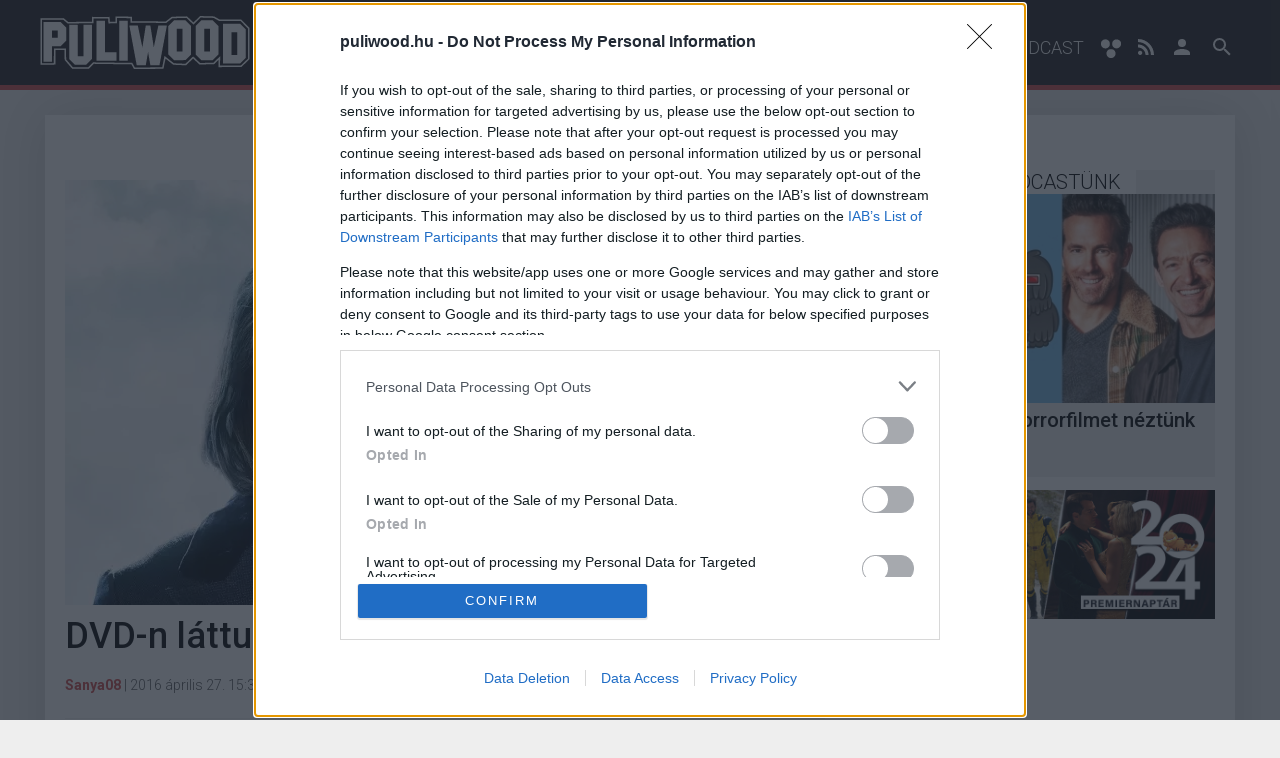

--- FILE ---
content_type: text/html; charset=utf-8
request_url: https://www.puliwood.hu/kritikak/dvd-n-lattuk-victor-frankenstein-208389.html
body_size: 13237
content:
<!DOCTYPE html>

<html lang="hu">
<head>
	<title>DVD-n láttuk: Victor Frankenstein - Puliwood</title>

	<meta name="description" content="A már jól ismert legendát ezúttal kicsit másként mesélik el nekünk, ugyanis a Victor Frankensteinben nem a szörnyre, hanem az alkotójára és annak inasára fókuszáltak." />
	<meta name="keywords" content="victor frankenstein, paul mcguigan, daniel radcliffe, james mcavoy, max landis" />
	
	<meta name="facebook-domain-verification" content="5yp8sm13jpfonhncbz2gdot9vvadfl" />

	<base href="https://www.puliwood.hu/">
                <link rel="canonical" href="https://www.puliwood.hu/kritikak/dvd-n-lattuk-victor-frankenstein-208389.html" />
    
	<meta charset="utf-8" />
	<meta name="viewport" content="initial-scale=1.0, maximum-scale=5.0, user-scalable=yes" />
	<meta name="apple-mobile-web-app-capable" content="yes" />

	<link rel="apple-touch-icon" sizes="57x57" href="https://www.puliwood.hu/site/images/icons/apple-touch-icon-57x57.png">
	<link rel="apple-touch-icon" sizes="60x60" href="https://www.puliwood.hu/site/images/icons/apple-touch-icon-60x60.png">
	<link rel="apple-touch-icon" sizes="72x72" href="https://www.puliwood.hu/site/images/icons/apple-touch-icon-72x72.png">
	<link rel="apple-touch-icon" sizes="76x76" href="https://www.puliwood.hu/site/images/icons/apple-touch-icon-76x76.png">
	<link rel="apple-touch-icon" sizes="114x114" href="https://www.puliwood.hu/site/images/icons/apple-touch-icon-114x114.png">
	<link rel="apple-touch-icon" sizes="120x120" href="https://www.puliwood.hu/site/images/icons/apple-touch-icon-120x120.png">
	<link rel="apple-touch-icon" sizes="144x144" href="https://www.puliwood.hu/site/images/icons/apple-touch-icon-144x144.png">
	<link rel="apple-touch-icon" sizes="152x152" href="https://www.puliwood.hu/site/images/icons/apple-touch-icon-152x152.png">
	<link rel="apple-touch-icon" sizes="180x180" href="https://www.puliwood.hu/site/images/icons/apple-touch-icon-180x180.png">
	<link rel="icon" type="image/png" href="https://www.puliwood.hu/site/images/icons/favicon-32x32.png" sizes="32x32">
	<link rel="icon" type="image/png" href="https://www.puliwood.hu/site/images/icons/android-chrome-192x192.png" sizes="192x192">
	<link rel="icon" type="image/png" href="https://www.puliwood.hu/site/images/icons/favicon-96x96.png" sizes="96x96">
	<link rel="icon" type="image/png" href="https://www.puliwood.hu/site/images/icons/favicon-16x16.png" sizes="16x16">
	<link rel="manifest" href="https://www.puliwood.hu/site/images/icons/manifest.json">
	<link rel="mask-icon" href="https://www.puliwood.hu/site/images/icons/safari-pinned-tab.svg" color="#231f20">
	<link rel="shortcut icon" href="https://www.puliwood.hu/site/images/icons/favicon.ico">
	<meta name="msapplication-TileColor" content="#231f20">
	<meta name="msapplication-TileImage" content="https://www.puliwood.hu/site/images/icons/mstile-144x144.png">
	<meta name="msapplication-config" content="https://www.puliwood.hu/site/images/icons/browserconfig.xml">
	<meta name="theme-color" content="#ce4848">

	<meta property="fb:app_id" content="510790489006953" />
	<meta property="fb:admins" content="1332166759" />
	<meta property="fb:pages" content="1739437286273391" />
	<meta property="og:locale" content="hu_HU" />
	<meta property="og:type" content="website" />
	<meta property="og:site_name" content="Puliwood" />
	<meta property="og:url" content="https://www.puliwood.hu/kritikak/dvd-n-lattuk-victor-frankenstein-208389.html" />
	<meta property="article:publisher" content="https://www.facebook.com/puliwoodhu" />

		<meta property="og:title" content="DVD-n láttuk: Victor Frankenstein" />
	<meta property="og:description" content="A már jól ismert legendát ezúttal kicsit másként mesélik el nekünk, ugyanis a Victor Frankensteinben nem a szörnyre, hanem az alkotójára és annak inasára fókuszáltak." />
	<meta property="og:image" content="https://i.cdn29.hu/apix_collect_c/1605/victor-frankenstein/victor_frankenstein_screenshot_20160516110414_2_original_760x425_cover.jpg" />
	
	<meta name="twitter:card" content="summary"/>
	<meta name="twitter:domain" content="Puliwood"/>
		<meta name="twitter:title" content="DVD-n láttuk: Victor Frankenstein"/>
	<meta name="twitter:image:src" content="https://i.cdn29.hu/apix_collect_c/1605/victor-frankenstein/victor_frankenstein_screenshot_20160516110414_2_original_760x425_cover.jpg"/>
	<meta name="twitter:description" content="A már jól ismert legendát ezúttal kicsit másként mesélik el nekünk, ugyanis a Victor Frankensteinben nem a szörnyre, hanem az alkotójára és annak inasára fókuszáltak."/>
	
	
	        	
    
    

	<link rel="stylesheet" href="/site/css/font-awesome.min.css" media="screen" />
		<link rel="stylesheet" href="/core/css/photoswipe.css" media="screen" />
	<link rel="stylesheet" href="/core/css/default-skin.css" media="screen" />

	<link rel="stylesheet" href="/site/css/jssocials/jssocials.css" media="screen" />
	<link rel="stylesheet" href="/site/css/jssocials/jssocials-theme-flat.css" media="screen" />
		<link rel="stylesheet" href="/site/css/style.css?d=20260125v3" media="screen,print" />
    
	<script>
            window.adsDoNotServeAds = false;
    
	window.vapid = {
		public_key: 'BGSH4mL8TdYmCOj70WIh-bc1jb8w0JYaVG1T8uT6cxBBsoNhJQhSZHzzzGmXnbkLhGMrAFCp6CmNsQ7YvW7JMuE',
		private_key: null
	}

	var _onload_scripts = [];

	_onload_scripts.push('/site/js/jssocials/jssocials.min.js');

	_onload_scripts.push('/core/js/ads.js');
	_onload_scripts.push('/site/js/site.js?d=202601252');
	_onload_scripts.push('/site/js/push_subscription.js?v3');
		_onload_scripts.push('https://embed.project029.com/js/embed2.js?1');
	_onload_scripts.push('/site/js/article.js?d=202601250');
    var _prevent_more_article = false;
	var _article_id = 208389;
    
	
		</script>

    
    <!-- Global site tag (gtag.js) - Google Analytics -->
    <script>
    //var _ga_measurement_id_1 = 'UA-3903484-72';
    //var _ga_measurement_id_2 = 'UA-3903484-76';
    //var _ga_measurement_id_2 = 'G-J5FHMVJFRZ';
    var _ga_measurement_ids = [
        //'UA-3903484-72',
        //'UA-3903484-76',
        'G-J5FHMVJFRZ',
    ];
    (function(document) {
        let downloadGoogleAnalyticsScript = function() {
            console.log('google_analytics - 1');
            setTimeout(function(){
                console.log('google_analytics - 2');
                let script = document.createElement('script');
                script.src = "https://www.googletagmanager.com/gtag/js?id=G-J5FHMVJFRZ";
                document.body.append(script);
            }, 3000);

            window.dataLayer = window.dataLayer || [];
            window.gtag = function(){dataLayer.push(arguments);}
            gtag('js', new Date());

            //gtag('config', 'UA-3903484-72', { 'anonymize_ip': true });
            //gtag('config', 'UA-3903484-76', { 'anonymize_ip': true });
            gtag('config', 'G-J5FHMVJFRZ', { 'anonymize_ip': true });
        };
        if (window.addEventListener) {
            window.addEventListener('load', downloadGoogleAnalyticsScript, false);
        } else if (window.attachEvent) {
            window.attachEvent("onload", downloadGoogleAnalyticsScript);
        } else {
            window.onload = downloadGoogleAnalyticsScript;
        }
    })(document);
    
    </script>

    <!--<script async src="https://www.googletagmanager.com/gtag/js?id=UA-3903484-72"></script>
    <script>
      window.dataLayer = window.dataLayer || [];
      function gtag(){dataLayer.push(arguments);}
      gtag('js', new Date());

      gtag('config', 'UA-3903484-72', { 'anonymize_ip': true });
      gtag('config', 'UA-3903484-76', { 'anonymize_ip': true });
    </script>-->
    <!--
    <script>
      (function(i,s,o,g,r,a,m){i['GoogleAnalyticsObject']=r;i[r]=i[r]||function(){
      (i[r].q=i[r].q||[]).push(arguments)},i[r].l=1*new Date();a=s.createElement(o),
      m=s.getElementsByTagName(o)[0];a.async=1;a.src=g;m.parentNode.insertBefore(a,m)
      })(window,document,'script','https://www.google-analytics.com/analytics.js','ga');

      ga('create', 'UA-3903484-72', 'auto');
      ga('require', 'displayfeatures');
      ga('send', 'pageview');

    </script>
    -->
    <script async src="https://pagead2.googlesyndication.com/pagead/js/adsbygoogle.js"></script>
    <script>
         (adsbygoogle = window.adsbygoogle || []).push({
              google_ad_client: "ca-pub-7735427676074352",
              enable_page_level_ads: true
         });
    </script>
    
    
    
    <script type="text/javascript" src="//gemhu.adocean.pl/files/js/ado.js"></script>
    <script type="text/javascript">
    /* (c)AdOcean 2003-2019 */
            if(typeof ado!=="object"){ado={};ado.config=ado.preview=ado.placement=ado.master=ado.slave=function(){};}
            ado.config({mode: "old", xml: false, consent: true, characterEncoding: true});
            ado.preview({enabled: true});
    </script>
    

<!-- Atmedia start -->
            
        <script src="https://cdn.atmedia.hu/puliwood.hu.js?v=20260125" async></script>
    
    <!--
    <script type="text/javascript">
    var g_today = new Date();
    var g_dd = g_today.getDate();
    var g_mm = g_today.getMonth() + 1;
    var g_yyyy = g_today.getFullYear();
    if (g_dd < 10) {
       g_dd = '0' + g_dd;
    }
    if (g_mm < 10) {
       g_mm = '0' + g_mm;
    }
    g_today = g_yyyy + g_mm + g_dd;
    document.write('<scr' + 'ipt src="https://cdn.atmedia.hu/puliwood.hu.js?v=' + g_today + '" type="text/javascript"></scr' + 'ipt>');
    </script>
<!-- Atmedia end -->

<!--
<link rel="stylesheet" type="text/css" href="//cdnjs.cloudflare.com/ajax/libs/cookieconsent2/3.0.3/cookieconsent.min.css" />
<script src="//cdnjs.cloudflare.com/ajax/libs/cookieconsent2/3.0.3/cookieconsent.min.js"></script>

<script>
window.addEventListener("load", function(){
window.cookieconsent.initialise({
  container: document.getElementById("cookie-policy-content"),
  palette: {
    popup: {
      background: "#000"
    },
    button: {
      background: "#f1d600"
    }
  },
  revokable: true,
  content: {
    message: 'A weboldalon cookie-kat használunk annak érdekében, hogy a lehető legjobb felhasználói élményt nyújtsuk. Amennyiben folytatod a böngészést nálunk, úgy tekintjük, hogy nincs kifogásod a cookie-k fogadása ellen. A részletekért',
    allow: "Elfogadom",
    link: "kattints ide",
    href: "https://www.project029.com/adatvedelem"
  },
  elements: {
    message: '<span id="cookieconsent:desc" class="cc-message">{{message}}</span>',
    messagelink: '<span id="cookieconsent:desc" class="cc-message">{{message}} <a aria-label="learn more about cookies" tabindex="0" class="cc-link" href="{{href}}" target="_blank">{{link}}</a>!</span>',
    allow: '<a aria-label="allow cookies" tabindex="0" class="cc-btn cc-allow">{{allow}}</a>',
    link: '<a aria-label="learn more about cookies" tabindex="0" class="cc-link" href="{{href}}" target="_blank">{{link}}!</a>'
  },
  compliance: {
    'info': '<div class="cc-compliance">{{allow}}</div>',
    'opt-in': '<div class="cc-compliance cc-highlight">{{allow}}</div>'
  },
  type: 'info',
})});
</script>
<style>
.cc-window {
    z-index: 9999999 !important;
}
</style>

-->

</head>

<body class="">
    

<script type="text/javascript">
/* (c)AdOcean 2003-2019, MASTER: project029_hu.puliwood_029.puliwood.hu */
ado.master({id: 'zicG71aTktn3EzVUvv.533Nx8wSqErJW1Hlm1GowCEj.S7', server: 'gemhu.adocean.pl' });
</script>

        

    <div id="cookie-policy-content"></div>

<header class="full-header">
	<div class="container">
		<div class="row">
			<div class="mobile-search-icon" id="icon-search-mobile">
				<svg class="icon searchtrigger" style="width:36px;height:36px" viewBox="0 0 24 24">
					<path fill="#ffffff" d="M9.5,3A6.5,6.5 0 0,1 16,9.5C16,11.11 15.41,12.59 14.44,13.73L14.71,14H15.5L20.5,19L19,20.5L14,15.5V14.71L13.73,14.44C12.59,15.41 11.11,16 9.5,16A6.5,6.5 0 0,1 3,9.5A6.5,6.5 0 0,1 9.5,3M9.5,5C7,5 5,7 5,9.5C5,12 7,14 9.5,14C12,14 14,12 14,9.5C14,7 12,5 9.5,5Z"></path>
				</svg>
			</div>
			<div class="logo">
				<a href="/"><img src="/site/images/puliwood-logo.svg" alt="Puliwood logó" title="Puliwood" class="img-responsive" /></a>
			</div>
			<nav class="navigation dabas">
                <ul class="menu">

                    <li><a href="/hirek">Hírek</a></li>
                    <li><a href="/trailerek">Trailerek</a></li>
                    <li><a href="/kritikak">Kritikák</a></li>
                    <li><a href="/konyv">Könyv/Képregény</a></li>
                    <li><a href="/ismertetok">Ismertetők</a></li>
                    <li><a href="/sorozatok">Sorozatok</a></li>
                    <!--<li><a href="/konyvmolyz">Könyvmolyz</a></li>
                    <li><a href="/comic-con">Comic-Con</a></li>-->
                    <li><a href="/podcast">Podcast</a></li>

					<li class="accessibility-button">
						<svg class="icon" xmlns="http://www.w3.org/2000/svg" width="22" height="20" viewBox="0 0 22 20">
							<path fill="#fff" d="M2.6 1.3c2.7-2.3 7.7-.2 7.2 3.6.4 3.4-3.8 5.6-6.5 4C.5 7.5 0 3.1 2.6 1.3zM14.1 1.1c2.7-1.9 7.2.2 7 3.6.2 3.4-3.9 5.9-6.8 4.1-2.8-1.4-2.9-6.2-.2-7.7zM8.6 10.7c2.4-1.3 6.2-.4 6.8 2.6 1.2 3.5-2.9 7.1-6.2 5.4-3.3-1.1-3.7-6.4-.6-8z"/>
						</svg>
						
					</li>


                    <!--
                    <li><a href="/hirek">Hírek</a></li>
					<li><a href="/elozetesek">Előzetesek</a></li>
					<li><a href="/tesztek">Tesztek</a></li>
															<li><a href="/comic-con">Comic-Con</a></li>
										<li><a href="/szinkron">Szinkron</a></li>
										                    -->

					<li id="icon-rss">
						<a href="https://www.puliwood.hu/site/rss/rss.xml" target="_blank" title="Puliwood RSS">
                            <svg class="icon" style="width:16px;height:24px" viewBox="0 0 430.1 430.1">
                                <path d="M97.5 332.5c10.4 10.4 16.8 24.5 16.8 40.2 0 15.7-6.4 29.8-16.8 40.2l0 0c-10.4 10.4-24.6 16.7-40.4 16.7 -15.8 0-29.9-6.3-40.3-16.7C6.4 402.5 0 388.4 0 372.7c0-15.7 6.4-29.9 16.8-40.3v0c10.4-10.4 24.6-16.7 40.3-16.7C72.9 315.7 87.1 322.1 97.5 332.5zM97.5 332.5v0c0 0 0 0 0 0L97.5 332.5zM16.8 412.9c0 0 0 0 0 0 0 0 0 0 0 0L16.8 412.9zM0 146.3v82.1c53.6 0 104.3 21.1 142.3 59.1 37.9 37.9 58.9 88.7 59 142.5h0v0.1h82.5c-0.1-78.2-31.9-149.1-83.3-200.5C149.1 178.1 78.3 146.3 0 146.3zM0.2 0v82.1c191.7 0.1 347.5 156.2 347.6 348h82.3c-0.1-118.6-48.2-226-126.1-303.9C226.1 48.3 118.7 0.1 0.2 0z"/>
                            </svg>
                        </a>
					</li>
										<li id="icon-user">
						<a href="/belepes" title="Belépés">
							<svg class="icon" style="width:24px;height:24px" viewBox="0 0 24 24">
								<path d="M12,4A4,4 0 0,1 16,8A4,4 0 0,1 12,12A4,4 0 0,1 8,8A4,4 0 0,1 12,4M12,14C16.42,14 20,15.79 20,18V20H4V18C4,15.79 7.58,14 12,14Z" />
							</svg>
						</a>
					</li>
										<li id="icon-search">
						<svg class="icon searchtrigger" style="width:24px;height:24px" viewBox="0 0 24 24">
							<path d="M9.5,3A6.5,6.5 0 0,1 16,9.5C16,11.11 15.41,12.59 14.44,13.73L14.71,14H15.5L20.5,19L19,20.5L14,15.5V14.71L13.73,14.44C12.59,15.41 11.11,16 9.5,16A6.5,6.5 0 0,1 3,9.5A6.5,6.5 0 0,1 9.5,3M9.5,5C7,5 5,7 5,9.5C5,12 7,14 9.5,14C12,14 14,12 14,9.5C14,7 12,5 9.5,5Z"></path>
						</svg>
					</li>
				</ul>
			</nav>
			<div class="search-wrapper">
				<form action="/kereses" method="get" class="searchform">
					<input type="text" name="q" placeholder="Keresés..." class="search" />
					<button type="submit" class="search-submit">Keress</button>
				</form>
			</div>
			
			<nav class="mobile-navigation">
				<div class="menu-trigger">
					<svg style="width:36px;height:36px" viewBox="0 0 24 24">
						<path fill="#ffffff" d="M3,6H21V8H3V6M3,11H21V13H3V11M3,16H21V18H3V16Z" />
					</svg>
				</div>
				<div class="mobile-menu">
					<ul class="mobile-menu-list">
                        <li><a href="/hirek">Hírek</a></li>
                        <li><a href="/trailerek">Trailerek</a></li>
                        <li><a href="/kritikak">Kritikák</a></li>
                        <li><a href="/konyv">Könyv/Képregény</a></li>
                        <li><a href="/ismertetok">Ismertetők</a></li>
                        <li><a href="/sorozatok">Sorozatok</a></li>
                        <!--<li><a href="/konyvmolyz">Könyvmolyz</a></li>
                        <li><a href="/comic-con">Comic-Con</a></li>-->
                        <li><a href="/podcast">Podcast</a></li>
                        <!--
						<li><a href="/hirek">Hírek</a></li>
						<li><a href="/elozetesek">Előzetesek</a></li>
						<li><a href="/tesztek">Tesztek</a></li>
																		<li><a href="/comic-con">Comic-Con</a></li>
												<li><a href="/szinkron">Szinkron</a></li>
																		<li><a href="">GS+</a></li>
                        -->

						<li class="accessibility-button">
							<svg class="icon" xmlns="http://www.w3.org/2000/svg" width="22" height="20" viewBox="0 0 22 20">
								<path fill="#fff" d="M2.6 1.3c2.7-2.3 7.7-.2 7.2 3.6.4 3.4-3.8 5.6-6.5 4C.5 7.5 0 3.1 2.6 1.3zM14.1 1.1c2.7-1.9 7.2.2 7 3.6.2 3.4-3.9 5.9-6.8 4.1-2.8-1.4-2.9-6.2-.2-7.7zM8.6 10.7c2.4-1.3 6.2-.4 6.8 2.6 1.2 3.5-2.9 7.1-6.2 5.4-3.3-1.1-3.7-6.4-.6-8z"/>
							</svg>
							
						</li>

					</ul>
					<div class="mobile-menu-login-menu">
												<div class="login-button-mobile button blue">
							<a href="/belepes">
								<svg class="icon" style="width:24px;height:24px" viewBox="0 0 24 24">
									<path d="M12,4A4,4 0 0,1 16,8A4,4 0 0,1 12,12A4,4 0 0,1 8,8A4,4 0 0,1 12,4M12,14C16.42,14 20,15.79 20,18V20H4V18C4,15.79 7.58,14 12,14Z" />
								</svg>
								Bejelentkezés
							</a>
						</div>
											</div>
				</div>
			</nav>
		</div>
	</div>
</header>
<div class="clearfix"></div>



<div class="container main single-article">
   
    
	<div class="section-wrapper">
                <div class="container ad ad-header-after-article">
            <!-- Atmedia Desktop Cikk Fekvo 1 -->
<div id="puliwood_cikk_fekvo_1"><!--<script type="text/javascript">activateBanner('puliwood_cikk_fekvo_1');</script>--></div>
            <span>Hirdetés</span>
        </div>
						<div class="section section-2-3">
						<div class="image hidden-xs">
				
                <picture>
                    <source type="image/webp" srcset="https://i.cdn29.hu/apix_collect_c/1605/victor-frankenstein/victor_frankenstein_screenshot_20160516110414_2_original_760x425_cover.webp">
                    <source type="image/jpeg" srcset="https://i.cdn29.hu/apix_collect_c/1605/victor-frankenstein/victor_frankenstein_screenshot_20160516110414_2_original_760x425_cover.jpg">
                    <img src="https://i.cdn29.hu/apix_collect_c/1605/victor-frankenstein/victor_frankenstein_screenshot_20160516110414_2_original_760x425_cover.jpg" alt="DVD-n láttuk: Victor Frankenstein kép" class="img-responsive" loading="lazy">
                </picture>
			</div>
			
						<article data-article-id="208389" data-article-link="/kritikak/dvd-n-lattuk-victor-frankenstein-208389.html">
				<header>
					<h1 class="title">DVD-n láttuk: Victor Frankenstein</h1>
					
					<div class="meta">
						<div class="info">
                                                                                                                                            <a href="https://www.puliwood.hu/szerzo?q=Sanya08"><address rel="author" class="author">Sanya08</address></a> |
							<time pubdate="2016-04-27 15:32:39" itemprop="datePublished">2016 április 27. 15:32</time>
						</div>
						
					</div>
				</header>
				<p class="lead">A már jól ismert legendát ezúttal kicsit másként mesélik el nekünk, ugyanis a Victor Frankensteinben nem a szörnyre, hanem az alkotójára és annak inasára fókuszáltak.</p>
															    						<div class="ad ad-article-under-lead">
   								<!-- Atmedia Desktop Cikk Roadblock 1 -->
<div id="puliwood_cikk_roadblock_1"><!--<script type="text/javascript">activateBanner('puliwood_cikk_roadblock_1');</script>--></div>
   								<span>Hirdetés</span>
    						</div>
																			<div class="content article-textbody ">
                                                                    
                                                    <p>
                            
                            

                                                    <p>Ismerjük a történetet. Egy őrület szélén álló tudós, egy nagyszabású terv és egy félresikerült teremtmény. Láttuk már (először 1931-ben), olvastuk már (Mary Shelley eredetije 1818-ban jelent meg) és legyünk őszinték: valami nagyon újszerű és rettentő eredeti megközelítéssel kell jelentkezniük az alkotóknak ahhoz, hogy érdekeljen minket egy újabb bőrlehúzás olvasat a klasszikus történetet illetően. De mit lehet tenni olyankor, amikor már tényleg annyi mindent elmondtak erről a szörnyetegről és a teremtőjéről? Mit lehet tenni, amikor már készült e témában szinte mindenféle stílusban, műfajban fogant műalkotás? Hollywood-nak jó szokása mostanában elővenni klasszikus történeteket és kicsit másképpen elmesélni azokat - ilyen próbálkozás volt a 2014-es <em>Az ismeretlen Drakula</em> is, amiről a legkevésbé sem mondható el az, hogy túlzottan kedvében járt volna a filmkritikusok kegyeinek. Ott a váltás az volt, hogy Drakulát, mint kvázi pozitív, szánandó főszereplőt ismerhettük meg. Jelen tárgyalt filmünk esetében pedig úgy csavartak a dolgokon az alkotók, hogy annak rendje és módja szerint szépen kihagyták az egyenletből az emblematikus kreatúrát (illetve nem teljesen: egy pár perces cameója akad, de elenyésző) és helyette inkább arra fókuszáltak, hogy mi hajtotta azt az embert, aki őt megteremtette. Lásd a címet: <a href="http://www.mafab.hu/movies/victor-frankenstein-139319.html" target="_blank"><em>Victor Frankenstein</em></a>.</p>

<div class="ad ad-article-inside"><!-- Atmedia Desktop Cikk Roadblock 2 -->
<div id="puliwood_cikk_roadblock_2"><!--<script type="text/javascript">activateBanner('puliwood_cikk_roadblock_2');</script>--></div><span>Hirdetés</span></div>


                            
                            

                                                    <p></p>

                            
                            

                                                    <p>Victor Frankenstein (James McAvoy) egyetemi hallgató. Különc, nárcisztikus, arrogáns és amúgy zseniális elme, magányában, "kis" házikójában az emberi halandóságot megkérdőjelező kísérleteit folytatja nap-mint-nap. Megszállottan, rendületlenül. Egy szép nap egy cirkuszi látogatása folytán felfigyel egy különös, púpos figurára (Daniel Radcliffe), aki nem mindennapi érdeklődést mutat a tudományok és az egészségügy iránt. Miután egy akciódús, lassításokkal tarkított szekvencia folyamán kimenekíti őt cirkuszi fogságából, befogadja, leszívja a púpjait, ételt és ágyat kínál neki, na meg annak a lehetőségét, hogy híressé váljon a neve. A film cselekménye ezek után a megszokott kártyákat játssza ki: barátság övezte tisztelet, majd a kiábrándulás és az azt követő elhidegülés az őrület jeleit meglátva.</p>

                            
                            

                                                    <p><a href="https://i.cdn29.hu/apix_collect/1605/victor-frankenstein/victor_frankenstein_screenshot_20160516110414_3_original.jpg" target="_blank"><figure class="formatted_image" style="">
    <picture>
        <source type="image/webp" srcset="https://i.cdn29.hu/apix_collect_c/1605/victor-frankenstein/victor_frankenstein_screenshot_20160516110414_3_original_760x760.webp">
        <source type="image/jpeg" srcset="https://i.cdn29.hu/apix_collect_c/1605/victor-frankenstein/victor_frankenstein_screenshot_20160516110414_3_original_760x760.jpg">
        <img src="https://i.cdn29.hu/apix_collect_c/1605/victor-frankenstein/victor_frankenstein_screenshot_20160516110414_3_original_760x760.jpg" alt="">
    </picture>
</figure></a></p>

                            
                            

                                                    <p>A <em>Victor Frankenstein</em> már koncepciójában is erőltetettnek (még ha nem is teljesen reménytelennek) hat és saját magát még több ponton alulmúlja a szűk két órás játékidő alatt. A jobbára a két színészre támaszkodó cselekmény ahelyett, hogy jobban a mélyére ásna ennek a két karakternek a hányattatott sorsú barátságába, inkább csak felületesen hajlandó foglalkozni velük. Érezhető ugyan valamiféle kémia a két színész között, de a köztük lévő feszültség és a hűség alapú barátság meglehetősen pongyolán lett tálalva. Sajnálatos módon ez nagyjából az egész filmre ráhúzható: jobb pillanataiban megragad egy középszerű alkotás szintjénél és egy másodpercre sem tudja elérni azt a bizonyos "<em>húha</em>"-szintet. Hiába a jó díszletek és hiába Max Landis sokat ígérő neve (kizárólagosan <em>Az erő krónikájára</em> alapozva mondom ezt), a feleslegesség bukéja lengi körbe a filmet. A két főszereplőt alakító színészek is elég vegyes kiállásúak: James McAvoy kisujjból rázza ki a meg nem értett géniusz karakterét és mint máskor, most is egészséges egyvelegét nyújtja úrias kiállásnak, komiszságnak és indulatosságnak - ha merném valakinek ajánlani ezt a filmet, akkor miatta tenném. Daniel Radcliffe (akit a nagy közönség csak Harry Potter-ként ismer) szerepe még annyira sem hálás, a színész pedig nem egészen tudja azt, amit kollégája: menteni a menthetőt. Radcliffe játéka jobbára modoros és merev mint a fa, az sem segít rajta, hogy rajta csattant az egyik legnagyobb filmes közhely-ostor és ő kapta meg azt a bizonyos szerelmi szálat, melynek funkciója kevéssé van, hatása mégannyira sincs. A mellékszerepben felbukkanó, Frankenstein után koslató nyomozót alakító Andrew Scott sem jár jól, szerepe kimerül abban, hogy bosszúsan/gondolkodva nézi a gyanús jelekkel, nyomokkal telefirkált táblát, illetve, hogy hangoztatja hívő voltát. Ez utóbbi ugyan nem teljesen lényegtelen aspektusa a történetnek, de ügyesebben is fel lehetett volna vázolni Frankenstein Isten-tagadását és a kettejük teológiai alapú konfrontációját. Az eredmény így inkább lett suta.</p>

                            
                            

                                                    <p><a href="https://i.cdn29.hu/apix_collect/1605/victor-frankenstein/victor_frankenstein_screenshot_20160516110414_1_original.jpg" target="_blank"><figure class="formatted_image" style="">
    <picture>
        <source type="image/webp" srcset="https://i.cdn29.hu/apix_collect_c/1605/victor-frankenstein/victor_frankenstein_screenshot_20160516110414_1_original_760x760.webp">
        <source type="image/jpeg" srcset="https://i.cdn29.hu/apix_collect_c/1605/victor-frankenstein/victor_frankenstein_screenshot_20160516110414_1_original_760x760.jpg">
        <img src="https://i.cdn29.hu/apix_collect_c/1605/victor-frankenstein/victor_frankenstein_screenshot_20160516110414_1_original_760x760.jpg" alt="">
    </picture>
</figure></a></p>

                            
                            

                                                    <p>Ahogy gondolkodtam azon, miket írjak le ebben a kritikában, milyen jelzőket használjak, mit emeljek ki és milyen aspektusait kritizáljam a filmnek, nos, be kell valljam őszintén, gondban voltam. Mindig gondban vagyok az olyan filmekkel, amik se nem pusztítóan alpáriak, se nem zseniálisak - valahol a semmi közepén lebegnek és ott leledzenek érintetlenül az örökkévalóságig. A <em>Victor Frankenstein</em> ilyen. Haragudni úgy istenigazából képtelen vagyok rá. Megtette, amit vállalt: készített egy filmet arról, hogyan jutott el odáig a doktor, hogy összedobjon egy emberi tákolmányt. Tette ezt unalmasan és igazi stílus-, atmoszféraérzék nélkül (köszönjük Paul McGuigan-nek). De ami a legfontosabb, és amit azt hiszem, elfelejtettek az alkotók az az, hogy Frankenstein története alapvetően kevésbé drámai és kevésbé nevezhető érzelmesnek a nagy melák szörny nélkül, aki lassan ébredő tudattal csoszog és hörög és morog és akinek szerelmi szála a <em>Frankenstein menyasszonyában</em> ezerszeresen átélhetőbb, mint Radcliffe karakterének e filmben látható epekedése partnernője iránt. </p>
<div class="embed_after_click youtube" data-yt-id="cvESrJ5GdHc" style="background-image:url(https://img.youtube.com/vi/cvESrJ5GdHc/hqdefault.jpg);"><span class="play"></span></div>
                            
                            

                                            					
					
                    
									</div>
				               
                
				<footer>
										<div class="tags">
						<span class="tags-title">Címkék:</span>
												<span class="tag"><a href="/kereses?q=victor%20frankenstein">#victor frankenstein</a></span>
												<span class="tag"><a href="/kereses?q=paul%20mcguigan">#paul mcguigan</a></span>
												<span class="tag"><a href="/kereses?q=daniel%20radcliffe">#daniel radcliffe</a></span>
												<span class="tag"><a href="/kereses?q=james%20mcavoy">#james mcavoy</a></span>
												<span class="tag"><a href="/kereses?q=max%20landis">#max landis</a></span>
											</div>
														</footer>
																					<div class="ad ad-article-end">
							<!-- Atmedia Desktop Cikk Roadblock 3 -->
<div id="puliwood_cikk_roadblock_3"><!--<script type="text/javascript">activateBanner('puliwood_cikk_roadblock_3');</script>--></div>
							<span>Hirdetés</span>
						</div>
															<!-- Strossle -->
				<section class="share-article">
					<!--
					<div class="social-likes" data-url="https://www.puliwood.hu/kritikak/dvd-n-lattuk-victor-frankenstein-208389.html" data-title="DVD-n láttuk: Victor Frankenstein" data-zeroes="yes">
						<div class="facebook" title="Megosztás Facebook">Facebook</div>
						<div class="plusone" title="Megosztás Google+">Google+</div>
					</div>-->
                    <div class="share"></div>
				</section>

                

				                    <div class="active-article"></div>
	    			<!-- Nativhirdetes code -->
                    <!--
                    <script async src="//related.hu/js/v2/widget.js"></script>
                    <div class="rltdwidget" data-widget-id="8863665"></div>-->
				
				
								<section class="article-comments">
					<div class="disqus-comments" id="kommentek">
						<div class="button-wrapper">
							<button class="load-more-button button blue gae-comment-click-open comments-toggle">Hozzászólások</button>
						</div>
						<div class="content" id="disqus_thread"></div>
						<script>
						var disqus_shortname = 'puliwood'; // required: replace example with your forum shortname
						</script>
						<noscript>Please enable JavaScript to view the <a href="https://disqus.com/?ref_noscript" rel="nofollow">comments powered by Disqus.</a></noscript>
					</div>
				</section>
								
							</article>



		</div>
		<aside class="section section-1-3">

			

				<div class="section-wrapper field_global_rightside">
						<div class="section depth_1 section-3-3 " id="s_1456070198">
				
	

	<div class="section-wrapper field_global_rightside">
	</div>
	
	<div class="box-wrapper field_global_rightside">
									<div class="box  box-extranews">
			<div class="element">
								<div class="title-box-wrapper">
										<h2 class="box-title">Legfrissebb podcastünk</h2>
				</div>
								<div class="items-wrap">
					<div class="first-on-list">
						<div class="image">
							<a href="/podcast/megint-rengeteg-horrorfilmet-neztunk-pulicast-360564.html" >
																
                                <picture>
                                    <source type="image/webp" srcset="https://i.cdn29.hu/apix_collect_c/ngg_images/2410/21/pulicast_164122_1_original_383x216_cover.webp">
                                    <source type="image/jpeg" srcset="https://i.cdn29.hu/apix_collect_c/ngg_images/2410/21/pulicast_164122_1_original_383x216_cover.jpg">
                                    <img src="https://i.cdn29.hu/apix_collect_c/ngg_images/2410/21/pulicast_164122_1_original_383x216_cover.jpg" alt="Megint rengeteg horrorfilmet néztünk - PuliCast kép" class="img-responsive" loading="lazy">
                                </picture>
							</a>
                            
						</div>
						<h3 class="title">
                        <a href="/podcast/megint-rengeteg-horrorfilmet-neztunk-pulicast-360564.html" >Megint rengeteg horrorfilmet néztünk - PuliCast</a></h3>
						
                        <div class="meta">
                                                <a href="/podcast">Podcast</a> | 
                                                2024.10.21 17:00</div>
					</div>
									</div>
			</div>
		</div>

	
								<div class="box  box-html">
			<div class="element">
								<a href="https://www.puliwood.hu/ismertetok/2024es-nagy-filmes-premiernaptar-343474.html"><img src="http://phub.project029.com/apix_collect/ngg_images/2401/08/puliwood_naptar_2024_123945_1_original.jpg" alt="2024-es nagy filmes premiernaptár"></a>
			</div>
		</div>

	
								<div class="box  ad">
			<!-- Atmedia Desktop Cikk Jobb 1 -->
<div id="puliwood_cikk_jobb_1"><!--<script type="text/javascript">activateBanner('puliwood_cikk_jobb_1');</script>--></div>
			<span>Hirdetés</span>
		</div>
	
								<div class="box  box-html">
			<div class="element">
								<div style="text-align:center;"><iframe src="https://www.facebook.com/plugins/page.php?href=https%3A%2F%2Fwww.facebook.com%2FPuliwoodhu-1739437286273391%2F&tabs&width=360&height=214&small_header=false&adapt_container_width=true&hide_cover=false&show_facepile=true&appId=223962730980779" width="360" height="214" style="border:none;overflow:hidden" scrolling="no" frameborder="0" allowTransparency="true" title="Puliwood a Facebookon"></iframe></div>
			</div>
		</div>

	
								<div class="box  box-news-list">
						<div class="title-box-wrapper">
								<h3 class="box-title platform-">Legolvasottabbak</h3>
			</div>
									<div class="element">
                <a href="https://www.gsplus.hu/masvilag/lucasfilm-star-wars-maul-shadow-lord-trailer-377265.html"  rel="external">
                    <div class="image">
                                                
                        <picture>
                            <source type="image/webp" srcset="https://i.cdn29.hu/apix_collect_c/ngg_images/2601/22/maul_shadow_lord_180820_1_original_240x135_cover.webp">
                            <source type="image/jpeg" srcset="https://i.cdn29.hu/apix_collect_c/ngg_images/2601/22/maul_shadow_lord_180820_1_original_240x135_cover.jpg">
                            <img src="https://i.cdn29.hu/apix_collect_c/ngg_images/2601/22/maul_shadow_lord_180820_1_original_240x135_cover.jpg" alt="Végre itt a Maul: Shadow Lord előzetese, kiderült a megjelenési dátum is! kép" class="img-responsive" loading="lazy">
                        </picture>
                        
                    </div>
                    <h2 class="title">
                        Végre itt a Maul: Shadow Lord előzetese, kiderült a megjelenési dátum is!
                    </h2>
					
                </a>
			</div>
						<div class="element">
                <a href="https://www.gsplus.hu/masvilag/star-trek-starfleet-academy-william-shatner-377155.html"  rel="external">
                    <div class="image">
                                                
                        <picture>
                            <source type="image/webp" srcset="https://i.cdn29.hu/apix_collect_c/ngg_images/2601/20/star_trek_william_shatner_123622_1_original_240x135_cover.webp">
                            <source type="image/jpeg" srcset="https://i.cdn29.hu/apix_collect_c/ngg_images/2601/20/star_trek_william_shatner_123622_1_original_240x135_cover.jpg">
                            <img src="https://i.cdn29.hu/apix_collect_c/ngg_images/2601/20/star_trek_william_shatner_123622_1_original_240x135_cover.jpg" alt="William Shatner is beszállt a Star Trek jövőjét övező vitába kép" class="img-responsive" loading="lazy">
                        </picture>
                        
                    </div>
                    <h2 class="title">
                        William Shatner is beszállt a Star Trek jövőjét övező vitába
                    </h2>
					
                </a>
			</div>
						<div class="element">
                <a href="https://www.gsplus.hu/masvilag/a-het-kiralysag-lovagja-trailer-spoiler-377127.html"  rel="external">
                    <div class="image">
                                                
                        <picture>
                            <source type="image/webp" srcset="https://i.cdn29.hu/apix_collect_c/ngg_images/2510/09/a_knight_of_the_seven_kingdoms_183220_1_original_240x135_cover.webp">
                            <source type="image/jpeg" srcset="https://i.cdn29.hu/apix_collect_c/ngg_images/2510/09/a_knight_of_the_seven_kingdoms_183220_1_original_240x135_cover.jpg">
                            <img src="https://i.cdn29.hu/apix_collect_c/ngg_images/2510/09/a_knight_of_the_seven_kingdoms_183220_1_original_240x135_cover.jpg" alt="Egy kicsit túl sokat fed fel A hét királyság lovagja új előzetese kép" class="img-responsive" loading="lazy">
                        </picture>
                        
                    </div>
                    <h2 class="title">
                        Egy kicsit túl sokat fed fel A hét királyság lovagja új előzetese
                    </h2>
					
                </a>
			</div>
						<div class="element">
                <a href="https://www.gsplus.hu/masvilag/star-wars-maul-shadow-lord-animacio-eloszereplo-ray-park-balhe-377238.html"  rel="external">
                    <div class="image">
                                                
                        <picture>
                            <source type="image/webp" srcset="https://i.cdn29.hu/apix_collect_c/ngg_images/2601/22/darth_maul_011937_1_original_240x135_cover.webp">
                            <source type="image/jpeg" srcset="https://i.cdn29.hu/apix_collect_c/ngg_images/2601/22/darth_maul_011937_1_original_240x135_cover.jpg">
                            <img src="https://i.cdn29.hu/apix_collect_c/ngg_images/2601/22/darth_maul_011937_1_original_240x135_cover.jpg" alt="Ezért nem látjuk Mault valószínűleg soha többé élőszereplős formában kép" class="img-responsive" loading="lazy">
                        </picture>
                        
                    </div>
                    <h2 class="title">
                        Ezért nem látjuk Mault valószínűleg soha többé élőszereplős formában
                    </h2>
					
                </a>
			</div>
						<div class="element">
                <a href="https://www.gsplus.hu/masvilag/az-uj-star-treksorozat-mar-a-rajtnal-vihart-kavart-377110.html"  rel="external">
                    <div class="image">
                                                
                        <picture>
                            <source type="image/webp" srcset="https://i.cdn29.hu/apix_collect_c/ngg_images/2507/27/star_trek_starfleet_academy_100017_1_original_240x135_cover.webp">
                            <source type="image/jpeg" srcset="https://i.cdn29.hu/apix_collect_c/ngg_images/2507/27/star_trek_starfleet_academy_100017_1_original_240x135_cover.jpg">
                            <img src="https://i.cdn29.hu/apix_collect_c/ngg_images/2507/27/star_trek_starfleet_academy_100017_1_original_240x135_cover.jpg" alt="Az új Star Trek-sorozat már a rajtnál vihart kavart kép" class="img-responsive" loading="lazy">
                        </picture>
                        
                    </div>
                    <h2 class="title">
                        Az új Star Trek-sorozat már a rajtnál vihart kavart
                    </h2>
					
                </a>
			</div>
						<div class="element">
                <a href="https://www.gsplus.hu/masvilag/maul-star-wars-shadow-lord-sorozat-disney-plus-377221.html"  rel="external">
                    <div class="image">
                                                
                        <picture>
                            <source type="image/webp" srcset="https://i.cdn29.hu/apix_collect_c/ngg_images/2601/21/maul_shadow_lord_172307_1_original_240x135_cover.webp">
                            <source type="image/jpeg" srcset="https://i.cdn29.hu/apix_collect_c/ngg_images/2601/21/maul_shadow_lord_172307_1_original_240x135_cover.jpg">
                            <img src="https://i.cdn29.hu/apix_collect_c/ngg_images/2601/21/maul_shadow_lord_172307_1_original_240x135_cover.jpg" alt="Holnap végre megmutatja magát a legújabb Star Wars sorozat kép" class="img-responsive" loading="lazy">
                        </picture>
                        
                    </div>
                    <h2 class="title">
                        Holnap végre megmutatja magát a legújabb Star Wars sorozat
                    </h2>
					
                </a>
			</div>
					</div>

	
								<div class="box  ad">
			<!-- Atmedia Desktop Cikk Jobb 2 -->
<div id="puliwood_cikk_jobb_2"><!--<script type="text/javascript">activateBanner('puliwood_cikk_jobb_2');</script>--></div>
			<span>Hirdetés</span>
		</div>
	
								<div class="box  ad">
			_<!-- Goa3 beépítés: PU_desktop_jobb4, 5531862 -->
<div id="zone5531862" class="goAdverticum"></div>
			<span>Hirdetés</span>
		</div>
	
			</div>
</div>
			</div>

	<div class="box-wrapper field_global_rightside">
	</div>


		</aside>
	</div>
</div>


<div id="back_top">
	<a href="#wrap">
		<svg style="width:24px;height:24px" viewBox="0 0 24 24">
			<path fill="#ffffff" d="M7.41,15.41L12,10.83L16.59,15.41L18,14L12,8L6,14L7.41,15.41Z" />
		</svg>
	</a>
</div>
<footer class="footer">
	<div class="partners-footer">
		<div class="container">
			<a href="https://www.computertrends.hu/" title="ComputerTrends" rel="noopener">ComputerTrends.hu</a> | 
			<a href="https://www.gsplus.hu/" title="GS" rel="noopener">GSPlus.hu</a> | 
			<a href="https://www.pcwplus.hu/" title="PCW" rel="noopener">PCWPlus.hu</a> | 
			<a href="https://www.puliwood.hu/" title="Puliwood">Puliwood.hu</a> | 
			<a href="https://www.zoldpalya.hu/" title="Zöldpálya" rel="noopener">Zoldpalya.hu</a>
		</div>
	</div>
	<div class="author-footer">
		<div class="container">
			<p>
			    <b>Kiadó:</b> Project029 Magyarország Szolgáltató Kft., együttműködésben a BDPST Business Kft.-vel<br>
			    <a rel="noopener" href="https://www.project029.com/impresszum#puliwood" target="_blank">Impresszum</a> - 
			    
			    <a rel="noopener" href="https://www.project029.com/adatvedelem" target="_blank">Adatvédelmi elveink</a>
			 </p>
		</div>
	</div>
</footer>

<script type="application/ld+json">
  {"@context":"https://schema.org","@type":"NewsArticle","inLanguage":"hu","headline":"DVD-n l\u00e1ttuk: Victor Frankenstein","description":"A m\u00e1r j\u00f3l ismert legend\u00e1t ez\u00fattal kicsit m\u00e1sk\u00e9nt mes\u00e9lik el nek\u00fcnk, ugyanis a Victor Frankensteinben nem a sz\u00f6rnyre, hanem az alkot\u00f3j\u00e1ra \u00e9s annak inas\u00e1ra f\u00f3kusz\u00e1ltak.","author":{"@type":"Person","name":"Sanya08"},"publisher":{"@type":"Organization","name":"Puliwood","url":"https://www.puliwood.hu","logo":{"@type":"ImageObject","url":"https://www.puliwood.hu/site/images/puliwood_logo_schema.png","width":"245","height":"60"}},"datePublished":"2016-04-27 15:32:39","dateModified":"2016-04-27 15:32:39","mainEntityOfPage":"https://www.puliwood.hu/kritikak/dvd-n-lattuk-victor-frankenstein-208389.html","image":["https://i.cdn29.hu/apix_collect_c/1605/victor-frankenstein/victor_frankenstein_screenshot_20160516110414_2_original_760x425_cover.jpg","https://i.cdn29.hu/apix_collect_c/1605/victor-frankenstein/victor_frankenstein_screenshot_20160516110414_2_original_1150x645_cover.jpg","https://i.cdn29.hu/apix_collect_c/1605/victor-frankenstein/victor_frankenstein_screenshot_20160516110414_2_original_560x313_cover.jpg","https://i.cdn29.hu/apix_collect_c/1605/victor-frankenstein/victor_frankenstein_screenshot_20160516110414_2_original_560x313_cover.jpg"]}
</script>


<script type="application/ld+json">
{
    "@context": "https://schema.org",
    "@type": "Organization",
    "url": "https://www.puliwood.hu/",
    "name": "Puliwood",
    "sameAs": "https://www.facebook.com/puliwood.hu/",
    "logo": "https://www.puliwood.hu/site/images/puliwood_logo_schema.png"
}
</script>
<script type="application/ld+json">
{
    "@context": "https://schema.org",
    "@type": "WebSite",
    "url": "https://www.puliwood.hu/",
    "name": "Puliwood",
    "description": "[Puliwood.hu - Hírek, ismertetők, kritikák, sorozatok, filmek, trailerek!]",
    "potentialAction": {
    	"@type": "SearchAction",
        "target": {
            "@type": "EntryPoint",
            "urlTemplate": "https://www.puliwood.hu/kereses?q={search_term_string}"
        },
        "query-input": {
            "@type": "PropertyValueSpecification",
            "valueRequired": "http://schema.org/True",
            "valueName": "search_term_string"
        }
    }
}
</script>


    <!-- Atmedia Skin -->
    <div id="puliwood_skin"><script type="text/javascript">activateBanner('puliwood_skin');</script></div>







<div class="adblocker">
	<div class="info">
		<div class="smiley"></div>
		<p>Úgy tűnik, AdBlockert használsz, amivel megakadályozod a reklámok megjelenítését. Amennyiben szeretnéd támogatni a munkánkat, kérjük add hozzá az oldalt a kivételek listájához, vagy támogass minket közvetlenül! <a href="/adblock">További információért kattints!</a></p>
		<span class="close">
			<svg style="width:24px;height:24px" viewBox="0 0 24 24">
				<path fill="#000000" d="M12,2C17.53,2 22,6.47 22,12C22,17.53 17.53,22 12,22C6.47,22 2,17.53 2,12C2,6.47 6.47,2 12,2M15.59,7L12,10.59L8.41,7L7,8.41L10.59,12L7,15.59L8.41,17L12,13.41L15.59,17L17,15.59L13.41,12L17,8.41L15.59,7Z" />
			</svg>
		</span>
	</div>
	<div class="mask"></div>
</div>


<div id="web-push-popup">
	<div class="web-push-popup-container">
		<div class="web-push-popup-text clearfix">
			<p>
				Engedélyezi, hogy a https://www.puliwood.hu értesítéseket küldjön Önnek a kiemelt hírekről?
				<span>Az értesítések bármikor kikapcsolhatók a böngésző beállításaiban.</span>
			</p>
		</div>
		<div class="web-push-popup-footer">
			<a href="#" id="web-push-popup-close-btn" class="btn btn-default">Nem kérem</a>
			<a href="#" id="web-push-popup-enable-btn" class="btn btn-primary">Engedélyezem</a>
		</div>
	</div>
</div>

<script>
function downloadJSAtOnload() {
	var element = document.createElement("script");
	element.src = '/core/js/onload.js?v2';
	document.body.appendChild(element);
}
if (window.addEventListener) window.addEventListener("load", downloadJSAtOnload, false);
else if (window.attachEvent) window.attachEvent("onload", downloadJSAtOnload);
else window.onload = downloadJSAtOnload;
</script>





<script type="text/javascript">
<!--//--><![CDATA[//><!--
function go_gemius_hit() {
  window.pp_gemius_use_cmp = 'true';
  window.pp_gemius_cmp_timeout = Infinity;
  window.pp_gemius_identifier = 'bP1KtsLYR822OK0vW7Yl9pR77A76QSxDMOmnz1ZHu4r.N7';
  function gemius_pending(i) { window[i] = window[i] || function() {var x = window[i+'_pdata'] = window[i+'_pdata'] || []; x[x.length]=arguments;};}; gemius_pending('gemius_hit'); gemius_pending('gemius_event'); gemius_pending('gemius_init'); gemius_pending('pp_gemius_hit'); gemius_pending('pp_gemius_event'); gemius_pending('pp_gemius_init'); (function(d,t) {try {var gt=d.createElement(t),s=d.getElementsByTagName(t)[0],l='http'+((location.protocol=='https:')?'s':''); gt.setAttribute('async','async'); gt.setAttribute('defer','defer'); gt.src=l+'://hu.hit.gemius.pl/xgemius.js'; s.parentNode.insertBefore(gt,s);} catch (e) {}})(document,'script');
}
function check_tcfapi_for_gemius() { if (typeof __tcfapi !== 'undefined') { go_gemius_hit(); } else { setTimeout(check_tcfapi_for_gemius, 500); } }
check_tcfapi_for_gemius();
//--><!]]>
</script>





<iframe src="/web4sso" style="width:1px;height:1px;display:none;"></iframe>

<!-- Generated at: 2026-01-25 15:24:12 -->
<!--


<style>
    .p029note{display: none;background-color: #a00000;color: #fff;text-align: center;position: fixed;left: 0;right: 0;bottom: 0;z-index: 1000;font-size: 1rem;padding: 10px;}
    .p029note a{color: #fff;font-weight: bold;display: inline-block;margin-right: 5px;}
    .p029note svg{width:14px;height: 14px;}
    .p029note svg path{fill:#fff;}
    .p029note-close{position: relative;/*display: none;*/}
    .p029note-close a{position: absolute;right: 10px;top: -20px;color: #fff;text-decoration: underline;font-weight: normal;}
    
    @media (max-width:767.98px){
        .p029note-close a{display: block;position: relative;top: auto;right: auto;margin-top:10px;}
    }
</style>



<div class="p029note">
    <div class="container">
        <a href="https://www.project029.com" target="_blank">A Project029 Magyarország Kft. közleménye</a>
        <svg aria-hidden="true" focusable="false" role="img" xmlns="http://www.w3.org/2000/svg" viewBox="0 0 512 512"><path d="M432,320H400a16,16,0,0,0-16,16V448H64V128H208a16,16,0,0,0,16-16V80a16,16,0,0,0-16-16H48A48,48,0,0,0,0,112V464a48,48,0,0,0,48,48H400a48,48,0,0,0,48-48V336A16,16,0,0,0,432,320ZM488,0h-128c-21.37,0-32.05,25.91-17,41l35.73,35.73L135,320.37a24,24,0,0,0,0,34L157.67,377a24,24,0,0,0,34,0L435.28,133.32,471,169c15,15,41,4.5,41-17V24A24,24,0,0,0,488,0Z"></path></svg>
    </div>
    <div class="p029note-close"><a>Bezár</a></div>
</div>
-->
</body>
</html>




--- FILE ---
content_type: text/html; charset=utf-8
request_url: https://www.puliwood.hu/web4sso
body_size: -173
content:
<!DOCTYPE html>
<html lang="hu">
<head>
	<title>web4sso</title>
</head>
<body>
<!-- Generated at: 2026-01-25 15:19:09 -->
</body>
</html>


--- FILE ---
content_type: text/html; charset=utf-8
request_url: https://www.google.com/recaptcha/api2/aframe
body_size: 248
content:
<!DOCTYPE HTML><html><head><meta http-equiv="content-type" content="text/html; charset=UTF-8"></head><body><script nonce="mRBtZ3Sa3aolvPuuOOVgEA">/** Anti-fraud and anti-abuse applications only. See google.com/recaptcha */ try{var clients={'sodar':'https://pagead2.googlesyndication.com/pagead/sodar?'};window.addEventListener("message",function(a){try{if(a.source===window.parent){var b=JSON.parse(a.data);var c=clients[b['id']];if(c){var d=document.createElement('img');d.src=c+b['params']+'&rc='+(localStorage.getItem("rc::a")?sessionStorage.getItem("rc::b"):"");window.document.body.appendChild(d);sessionStorage.setItem("rc::e",parseInt(sessionStorage.getItem("rc::e")||0)+1);localStorage.setItem("rc::h",'1769351057089');}}}catch(b){}});window.parent.postMessage("_grecaptcha_ready", "*");}catch(b){}</script></body></html>

--- FILE ---
content_type: application/javascript
request_url: https://www.puliwood.hu/site/js/site.js?d=202601252
body_size: 7726
content:
// adblocker check
// core/ads.js
// check if adblocker cookie setted and if adblocker is working on
if ((typeof($.cookie('adblock_detect')) === 'undefined' || $.cookie('adblock_detect') < 1) && typeof(canRunAds) === 'undefined') {
	// set cookie to show adblock-info again after 24 hours
	var hours = 24;
	var expires = new Date();
	expires.setTime(expires.getTime() + (hours * 60 * 60 * 1000));
	$.cookie('adblock_detect', 1, { expires: expires, path: '/' });

	$(".info .close", $(".adblocker")).on("click", function() {
		$(".adblocker").remove();
	});

	$(".info, .mask", $(".adblocker")).fadeIn(500);
}

// advertisement: layer
if ($(".ad.ad-layer").length) {
	var ad_ad_layers = $(".ad.ad-layer");
	var ad_ad_layer_box = $(".ad.ad-layer.overlay-box");

	// check by cookie if layer need to display
	if (typeof($.cookie('ad_layer')) === 'undefined' || $.cookie('ad_layer') < 1) {
		// set cookie to show layer again after 24 hours
		var hours = 24;
		var expires = new Date();
		expires.setTime(expires.getTime() + (hours * 60 * 60 * 1000));
		$.cookie('ad_layer', 1, { expires: expires, path: '/' });

		var video_link = $(".embed", ad_ad_layer_box).data("ad-layer-video");
		// check if layer has video
		if (video_link != "") {
			// has video
			// playicon onclick embed and play video
			$(".player-icon", ad_ad_layer_box).on("click", function(ev) {
				var video = $("<video>");
				video.attr({ 'class':'video', 'autoplay':'autoplay', 'src':video_link });
				video.on('ended', function() {
					ad_ad_layers.remove();
				});
				$(".embed", ad_ad_layer_box).append(video);
				$(this).remove();

				ev.preventDefault();
			});
		}

		// add function to close
		$(".layer-close", ad_ad_layer_box).on("click", function(ev) {
			ad_ad_layers.remove();

			ev.preventDefault();
		});

		// show ad:layer
		ad_ad_layers.show();
	}
}

// advertisement: sticky bottom
if ($(".ad.ad-sticky_bottom").length) {
	var ad_ad_sticky_bottom_box = $(".ad.ad-sticky_bottom.sticky_bottom_box");
	// add function to close
	$(".sticky_bottom_close", ad_ad_sticky_bottom_box).on("click", function(ev) {
		ad_ad_sticky_bottom_box.remove();

		ev.preventDefault();
	});
}

var adInterstitialTimeCounter;
// advertisement: interstitial
if ($(".ad.ad-interstitial").length) {
	var ad_ad_interstitial = $(".ad.ad-interstitial");

	// check by cookie if interstitial need to display
	if (typeof($.cookie('ad_interstitial')) === 'undefined') {
		// set cookie to show interstitial again after 24 hours
		var interval_day = parseFloat(ad_ad_interstitial.data("ad-interval-day"));
		interval_day = (interval_day <= 0.1) ? 1 : interval_day;
		var hours = interval_day * 24;
		var expires = new Date();
		expires.setTime(expires.getTime() + (hours * 60 * 60 * 1000));
		$.cookie('ad_interstitial', 1, { expires: expires, path: '/' });

		// add function to close
		$(".interstitial-close", ad_ad_interstitial).on("click", function(ev) {
			ad_ad_interstitial.remove();

			ev.preventDefault();
		});

		// add counter
		var timeout_sec = parseInt(ad_ad_interstitial.data("ad-timeout-sec"));
		timeout_sec = (timeout_sec <= 0) ? 20 : timeout_sec;
		$(".interstitial-time .counter", ad_ad_interstitial).html(timeout_sec);
		adInterstitialTimeCounter = setInterval(function() {
			var _t = parseInt($(".interstitial-time .counter", ad_ad_interstitial).html());
			if (_t > 0) {
				_t--;
				$(".interstitial-time .counter", ad_ad_interstitial).html(_t);
			} else {
				clearInterval(adInterstitialTimeCounter);
				$(".ad.ad-interstitial").remove();
			}
		}, 1000);

		// show ad:interstitial
		ad_ad_interstitial.show();
	}
}

var adOptionlessBottomTimeCounter;
// advertisement: optionless_bottom OptionlessBottom
if ($(".ad.ad-optionless_bottom").length) {
	var ad_ad_optionless_bottom = $(".ad.ad-optionless_bottom");

	// check by cookie if optionless_bottom need to display
	if (typeof($.cookie('ad_optionless_bottom')) === 'undefined') {
		// set cookie to show optionless_bottom again after 24 hours
		var interval_day = parseFloat(ad_ad_optionless_bottom.data("ad-interval-day"));
		interval_day = (interval_day <= 0.1) ? 1 : interval_day;
		var hours = interval_day * 24;
		var expires = new Date();
		expires.setTime(expires.getTime() + (hours * 60 * 60 * 1000));
		$.cookie('ad_optionless_bottom', 1, { expires: expires, path: '/' });

		// add function to close
		$(".optionless_bottom-close", ad_ad_optionless_bottom).on("click", function(ev) {
			ad_ad_optionless_bottom.remove();

			ev.preventDefault();
		});

		// add counter
		var timeout_sec = parseInt(ad_ad_optionless_bottom.data("ad-timeout-sec"));
		timeout_sec = (timeout_sec <= 0) ? 60 : timeout_sec;
		$(".optionless_bottom-time .counter", ad_ad_optionless_bottom).html(timeout_sec);
		adOptionlessBottomTimeCounter = setInterval(function() {
			var _t = parseInt($(".optionless_bottom-time .counter", ad_ad_optionless_bottom).html());
			if (_t > 0) {
				_t--;
				$(".optionless_bottom-time .counter", ad_ad_optionless_bottom).html(_t);
			} else {
				clearInterval(adOptionlessBottomTimeCounter);
				$(".ad.ad-optionless_bottom").remove();
			}
		}, 1000);

		// show ad:optionless_bottom
		ad_ad_optionless_bottom.show();
	}
}

// click events //
$('.menu-trigger').click( function(e){
	event.stopPropagation();
	$('.mobile-menu').toggleClass('active');
	$('.user-wrapper').removeClass('active');
	$('.main').toggleClass('open-menu');
	$('body').toggleClass('no-scroll');
	e.preventDefault();
});

$(function() {
	$('#icon-search, #icon-search-mobile').on("click", function(e) {
		$(this).toggleClass('icon-active');
		$('#icon-user').removeClass('icon-active');
		$('.search-wrapper').toggleClass('active');
		$('.user-wrapper').removeClass('active');
		$('.mobile-menu ').removeClass('active');
		$('.menu-trigger').removeClass('icon-active');
		e.stopPropagation()
	});

	$('.mobile-user-icon').on("click", function(e) {
		$(this).toggleClass('icon-active');
		$('.mobile-menu').removeClass('active');
		$('.user-wrapper').toggleClass('active');
		e.stopPropagation()
	});

	$('.menu-trigger').on("click", function(e) {
		$(this).toggleClass('icon-active');
		$('.search-wrapper').removeClass('active');
		$('.mobile-search-icon').removeClass('icon-active');
		e.stopPropagation()
	});

	$(document).on("click", function(e) {
		if ($(e.target).is(".search-wrapper, .search-wrapper input") === false) {
			$(".search-wrapper").removeClass("active");
			$('#icon-search').removeClass('icon-active');
		}
		if ($(e.target).is(".user-wrapper, .user-wrapper input") === false) {
			$(".user-wrapper").removeClass("active");
			$('#icon-user').removeClass('icon-active');
		}

	});

	$('.mobile-plus-menu-title').on("click", function(e) {
		$('.plus-menu-list').slideToggle();
		e.stopPropagation()
	});

});

// mobile menu icon //
$('#nav-icon1,#nav-icon2,#nav-icon3,#nav-icon4').click(function(){
	$(this).toggleClass('open');
});

$(function(){
	var shrinkHeader = 200;
	var width = $(document).width();
	if (width > 992) {
		$(window).scroll(function() {
			var scroll = getCurrentScroll();
			if ( scroll >= shrinkHeader ) {
				$('.full-header').addClass('shrink');
			}
			else {
				$('.full-header').removeClass('shrink');
			}
		});
		function getCurrentScroll() {
			return window.pageYOffset || document.documentElement.scrollTop;
		}
	}



});

// pontozas //
$(function() {
	$(".pie").each(function() {
		var percent = parseInt($(this).data("percent") ,10),
			$left = $(this).find(".left span"),
			$right = $(this).find(".right span"),
			deg;

		if(percent<=50) {
			// Hide left
			$left.hide();

			// Adjust right
			deg = 180 - (percent/100*360)
			$right.css({
				"-webkit-transform": "rotateZ(-"+deg+"deg)",
				"-moz-transform": "rotateZ(-"+deg+"deg)",
				"transform": "rotateZ(-"+deg+"deg)"
			});
		} else {
			// Adjust left
			deg = 180 - ((percent-50)/100*360)
			$left.css({
				"-webkit-transform": "rotateZ(-"+deg+"deg)",
				"-moz-transform": "rotateZ(-"+deg+"deg)",
				"transform": "rotateZ(-"+deg+"deg)"
			});
		}
	});
});

if ($(".single-review-top .embed").length) {
	$(".single-review-top .image").each(function() {
		$(this).on('click', function(ev) {
			var parent = $(this).closest(".single-review-top");
			// some default values
			var code = $(".embed", parent).data("yt-id");
			var width = parent.outerWidth();
			var height = parent.outerHeight()-$(".content", parent).outerHeight(true);

			var html = '<iframe width="' + width + '" height="' + height + '" src="https://www.youtube.com/embed/' + code + '?autoplay=1&rel=0" frameborder="0" allowfullscreen></iframe>';

			$(".embed", parent).html(html);

			parent.addClass("showvideo");

			$(this).fadeOut('slow');

			ev.preventDefault();
		});
	});
}


// preorder
if ($("#preorderform").length) {
	// shipping details
	$("#_p_place").hide();
	// need to show?
	if (parseInt($("#shipping").val()) == 2) {
		$("#_p_place").show();
	}
	// personal
	$("#shipping").on("change", function(e) {
		if (parseInt($(this).val()) == 2) {
			$("#_p_place").show();
		}
		else {
			$("#_p_place").hide();
		}
	});

	// billing same as shipping
	if ($("#same").prop('checked')) {
		$("#_p_order_billing_name, #_p_order_billing_zip, #_p_order_billing_city, #_p_order_billing_street, #_p_order_billing_streetnum").hide();
	}
	$("#same").on("change", function(e) {
		if ($(this).prop('checked')) {
			$("#_p_order_billing_name, #_p_order_billing_zip, #_p_order_billing_city, #_p_order_billing_street, #_p_order_billing_streetnum").hide();
		}
		else {
			$("#_p_order_billing_name, #_p_order_billing_zip, #_p_order_billing_city, #_p_order_billing_street, #_p_order_billing_streetnum").show();
		}
	});
}

// Back to Top
var pxShow = 100;//height on which the button will show
var fadeInTime = 500;//how slow/fast you want the button to show
var fadeOutTime = 500;//how slow/fast you want the button to hide
var scrollSpeed = 700;//how slow/fast you want the button to scroll to top. can be a value, 'slow', 'normal' or 'fast'
$(window).scroll(function() {
	if ($(window).scrollTop() >= pxShow) {
		$("#back_top").fadeIn(fadeInTime);
	} else {
		$("#back_top").fadeOut(fadeOutTime);
	}
});

$('#back_top a').click(function() {
	$('html, body').animate({scrollTop: 0}, scrollSpeed);
	return false;
});

// add class to youtube iframe, make it responsive

$('.plus-content-main iframe').wrap('<div class="yt-video-container"/>');

// hide mobile header on scroll down, show on scroll up

if (window.matchMedia('(max-width: 768px)').matches)
{
	// Hide Header on on scroll down
	var didScroll;
	var lastScrollTop = 0;
	var delta = 5;
	var navbarHeight = $('header').outerHeight();

	$(window).scroll(function(event){
		didScroll = true;
	});

	setInterval(function() {
		if (didScroll) {
			hasScrolled();
			didScroll = false;
		}
	}, 250);

	function hasScrolled() {
		var st = $(this).scrollTop();

		// Make sure they scroll more than delta
		if(Math.abs(lastScrollTop - st) <= delta)
			return;

		// If they scrolled down and are past the navbar, add class .nav-up.
		// This is necessary so you never see what is "behind" the navbar.
		if (st > lastScrollTop && st > navbarHeight){
			// Scroll Down
			$('header').removeClass('nav-down').addClass('nav-up');
		} else {
			// Scroll Up
			if(st + $(window).height() < $(document).height()) {
				$('header').removeClass('nav-up').addClass('nav-down');
			}
		}

		lastScrollTop = st;
	}
}

// Social Likes
$('.social-likes').socialLikes();

// Photoswipe on article page
/*if (typeof article_galleries !== 'undefined') {
	var _html = $('<div class="pswp" tabindex="-1" role="dialog" aria-hidden="true"><div class="pswp__bg"></div><div class="pswp__scroll-wrap"><div class="pswp__container"><div class="pswp__item"></div><div class="pswp__item"></div><div class="pswp__item"></div></div><div class="pswp__ui pswp__ui--hidden"><div class="pswp__top-bar"><div class="pswp__counter"></div><button class="pswp__button pswp__button--close" title="Bezárás (Esc)"></button><!--button class="pswp__button pswp__button--share" title="Megosztás"></button--><button class="pswp__button pswp__button--fs" title="Teljes képernyő"></button><button class="pswp__button pswp__button--zoom" title="Nagyítás/kicsinyítés"></button><a href="" target="_blank" class="pswp__button pswp__button--openoriginal" title="Eredeti méret">E</a><div class="pswp__preloader"><div class="pswp__preloader__icn"><div class="pswp__preloader__cut"><div class="pswp__preloader__donut"></div></div></div></div></div><div class="pswp__share-modal pswp__share-modal--hidden pswp__single-tap"><div class="pswp__share-tooltip"></div> </div><button class="pswp__button pswp__button--arrow--left" title="Előző (bal nyil)"></button><button class="pswp__button pswp__button--arrow--right" title="Következő (jobb nyil)"></button><div class="pswp__caption"><div class="pswp__caption__center"></div></div></div></div></div>');
	$('body').append(_html);
	var pswpElement = $('.pswp')[0];
	var pswpLoadedAds = {};
	// var _window_width = $(window).outerWidth(true);
	var _window_width = (Math.round($(window).outerWidth(true) / 600) * 600) + 600;
	// var _window_height = $(window).outerHeight(true);
	var _window_height = (Math.round($(window).outerHeight(true) / 600) * 600) + 600;

	for (var i=0; i<article_galleries.length; i++) {
		$('#'+article_galleries[i].id).on("click", { gid: article_galleries[i].id, items: article_galleries[i].items }, function(event) {
			var _items_loaded_count = 0;

			var _getImageDimension = function(i) {
				event.data.items[i].src = event.data.items[i].path+event.data.items[i].name+"_"+_window_width+"x"+_window_height+"."+event.data.items[i].extension;
				// kind fo preload
				var new_image = new Image();
				new_image.onload = function() {
					event.data.items[i].w = this.width;
					event.data.items[i].h = this.height;
					_items_loaded_count += 1;
				};
				new_image.src = event.data.items[i].src;
			};

			var _loadAd = function(gid, i) {
				if (typeof pswpLoadedAds[gid+'_'+i] === 'undefined') {
					$("body").append('<div class="adinload_'+gid+'_'+i+'" style="position:absolute;bottom:-100em;left:-100em;width:0;height:0;display:none;">'+event.data.items[i].html+'</div>');
					$("body").append("<script>if (typeof _gallery_ad_load === 'undefined') { var _gallery_ad_load = {}; } _gallery_ad_load["+i+"]='ok';</script>");
					var _checkAdLoadAndCopy = function() {
						if (typeof _gallery_ad_load !== 'undefined' && typeof _gallery_ad_load[i] !== 'undefined') {
							event.data.items[i].html = $(".adinload_"+gid+'_'+i).html();
							pswpLoadedAds[gid+'_'+i] = true;
							_items_loaded_count += 1;
						}
						else {
							setTimeout(_checkAdLoadAndCopy, 100);
						}
					}
					_checkAdLoadAndCopy();
				}
				// ad loaded before
				else {
					event.data.items[i].html = $(".adinload_"+gid+'_'+i).html();
					_items_loaded_count += 1;
				}
			};

			// try to get the original width and height of the image
			for (var i=0; i<event.data.items.length; i++) {
				if (typeof event.data.items[i].name !== 'undefined') {
					_getImageDimension(i);
				}
				else {
					_loadAd(event.data.gid, i);
				}
			}
			// need to load gallery like this
			// cause have to get the images original size
			// and have to wait for these datas
			// and after that load the gallery
			var _loadPhotoSwipe = function() {
				if (event.data.items.length == _items_loaded_count) {
					// console.dir(event.data.items);
					var gallery = new PhotoSwipe( pswpElement, PhotoSwipeUI_Default, event.data.items, { showHideOpacity: true, tapToClose: false });
					gallery.init();

					// add event to "open original" button
					$(".pswp__button--openoriginal", $('.pswp')).on("click", function(e) {
						// get number of the image
						var _i_no = parseInt($(".pswp__counter", $('.pswp')).html()) - 1;
						$(this).attr("href", event.data.items[_i_no].path_original+event.data.items[_i_no].name+"."+event.data.items[_i_no].extension);
					});
				}
				else {
					setTimeout(_loadPhotoSwipe, 100);
				}
			}
			_loadPhotoSwipe();
		});

	}
}*/
/* INFO: Go to article.js
(function() {
	let pswpElement;
	let pswpLoadedAds;
	let _window_width;
	let _window_height;

function basePswp() {
	var _html = $('<div class="pswp" tabindex="-1" role="dialog" aria-hidden="true"><div class="pswp__bg"></div><div class="pswp__scroll-wrap"><div class="pswp__container"><div class="pswp__item"></div><div class="pswp__item"></div><div class="pswp__item"></div></div><div class="pswp__ui pswp__ui--hidden"><div class="pswp__top-bar"><div class="pswp__counter"></div><button class="pswp__button pswp__button--close" title="Bezárás (Esc)"></button><!--button class="pswp__button pswp__button--share" title="Megosztás"></button--><button class="pswp__button pswp__button--fs" title="Teljes képernyő"></button><button class="pswp__button pswp__button--zoom" title="Nagyítás/kicsinyítés"></button><a href="" target="_blank" class="pswp__button pswp__button--openoriginal" title="Eredeti méret">E</a><div class="pswp__preloader"><div class="pswp__preloader__icn"><div class="pswp__preloader__cut"><div class="pswp__preloader__donut"></div></div></div></div></div><div class="pswp__share-modal pswp__share-modal--hidden pswp__single-tap"><div class="pswp__share-tooltip"></div> </div><button class="pswp__button pswp__button--arrow--left" title="Előző (bal nyil)"></button><button class="pswp__button pswp__button--arrow--right" title="Következő (jobb nyil)"></button><div class="pswp__caption"><div class="pswp__caption__center"></div></div></div></div></div>');
	$('body').append(_html);
	pswpElement = $('.pswp')[0];
	pswpLoadedAds = {};
	// var _window_width = $(window).outerWidth(true);
	_window_width = (Math.round($(window).outerWidth(true) / 600) * 600) + 600;
	// var _window_height = $(window).outerHeight(true);
	_window_height = (Math.round($(window).outerHeight(true) / 600) * 600) + 600;
};

let initArticleGalleries = function(article_galleries) {
    if (pswpElement === undefined) {
        basePswp();
    }

	for (var i=0; i<article_galleries.length; i++) {
		$('#'+article_galleries[i].id).on("click", { gid: article_galleries[i].id, items: article_galleries[i].items }, function(event) {
			var _items_loaded_count = 0;

			var _getImageDimension = function(i) {
				event.data.items[i].src = event.data.items[i].path+event.data.items[i].name+"_"+_window_width+"x"+_window_height+"."+event.data.items[i].extension;
				// kind fo preload
				var new_image = new Image();
				new_image.onload = function() {
					event.data.items[i].w = this.width;
					event.data.items[i].h = this.height;
					_items_loaded_count += 1;
				};
				new_image.src = event.data.items[i].src;
			};

			var _loadAd = function(gid, i) {
				if (typeof pswpLoadedAds[gid+'_'+i] === 'undefined') {
					$("body").append('<div class="adinload_'+gid+'_'+i+'" style="position:absolute;bottom:-100em;left:-100em;width:0;height:0;display:none;">'+event.data.items[i].html+'</div>');
					$("body").append("<script>if (typeof _gallery_ad_load === 'undefined') { var _gallery_ad_load = {}; } _gallery_ad_load["+i+"]='ok';</script>");
					var _checkAdLoadAndCopy = function() {
						if (typeof _gallery_ad_load !== 'undefined' && typeof _gallery_ad_load[i] !== 'undefined') {
							event.data.items[i].html = $(".adinload_"+gid+'_'+i).html();
							pswpLoadedAds[gid+'_'+i] = true;
							_items_loaded_count += 1;
						}
						else {
							setTimeout(_checkAdLoadAndCopy, 100);
						}
					}
					_checkAdLoadAndCopy();
				}
				// ad loaded before
				else {
					event.data.items[i].html = $(".adinload_"+gid+'_'+i).html();
					_items_loaded_count += 1;
				}
			};

			// try to get the original width and height of the image
			for (var i=0; i<event.data.items.length; i++) {
				if (typeof event.data.items[i].name !== 'undefined') {
					_getImageDimension(i);
				}
				else {
					_loadAd(event.data.gid, i);
				}
			}
			// need to load gallery like this
			// cause have to get the images original size
			// and have to wait for these datas
			// and after that load the gallery
			var _loadPhotoSwipe = function() {
				if (event.data.items.length == _items_loaded_count) {
					// console.dir(event.data.items);
					var gallery = new PhotoSwipe( pswpElement, PhotoSwipeUI_Default, event.data.items, { showHideOpacity: true, tapToClose: false });
					gallery.init();

					// add event to "open original" button
					$(".pswp__button--openoriginal", $('.pswp')).on("click", function(e) {
						// get number of the image
						var _i_no = parseInt($(".pswp__counter", $('.pswp')).html()) - 1;
						$(this).attr("href", event.data.items[_i_no].path_original+event.data.items[_i_no].name+"."+event.data.items[_i_no].extension);
					});
				}
				else {
					setTimeout(_loadPhotoSwipe, 100);
				}
			}
			_loadPhotoSwipe();
		});

	}
};

    Object.defineProperties(window, {
        initArticleGalleries: { value: initArticleGalleries },
    });
})();
if (typeof article_galleries !== 'undefined') {
    initArticleGalleries(article_galleries);
    article_galleries = [];
}*/




// Article YouTube video embed-after-click
/*$(".embed_after_click").on('click', function(ev) {
	// some default values
	var code = $(this).data("yt-id");
	var width = $(this).outerWidth();
	var height = $(this).outerHeight();

	var html = '<iframe width="' + width + '" height="' + height + '" src="//www.youtube.com/embed/' + code + '?autoplay=1&rel=0" frameborder="0" allowfullscreen></iframe>';
	$(this).html('<div class="yt-video-container">'+html+'</div>').addClass("embeded");

	$(this).off("click");

	ev.preventDefault();
});*/
/* INFO: Go to article.js
function articleYouTubeVideoEmbedAfterClick(selector) {
    $(selector).find(".embed_after_click").on('click', function(ev) {
	    // some default values
	    var code = $(this).data("yt-id");
	    var width = $(this).outerWidth();
	    var height = $(this).outerHeight();

	    var html = '<iframe width="' + width + '" height="' + height + '" src="//www.youtube.com/embed/' + code + '?autoplay=1&rel=0" frameborder="0" allowfullscreen></iframe>';
	    $(this).html('<div class="yt-video-container">'+html+'</div>').addClass("embeded");

	    $(this).off("click");

	    ev.preventDefault();
    });
};
articleYouTubeVideoEmbedAfterClick('body');*/




// Replace all SVG images with inline SVG
 jQuery('img.svg').each(function(){
	 var $img = jQuery(this);
	 var imgID = $img.attr('id');
	 var imgClass = $img.attr('class');
	 var imgURL = $img.attr('src');

	 jQuery.get(imgURL, function(data) {

		// Get the SVG tag, ignore the rest
		var $svg = jQuery(data).find('svg');

		// Add replaced image's ID to the new SVG
		if(typeof imgID !== 'undefined') {
			$svg = $svg.attr('id', imgID);
		}

		// Add replaced image's classes to the new SVG
		if(typeof imgClass !== 'undefined') {
			$svg = $svg.attr('class', imgClass+' replaced-svg');
		}

		// Remove any invalid XML tags as per http://validator.w3.org
		$svg = $svg.removeAttr('xmlns:a');

		// Replace image with new SVG
		$img.replaceWith($svg);

	}, 'xml');

});

// If Disqus variable exists
if (typeof window.disqus_shortname != 'undefined') {
	var disqus_config;
	var disqusLoadComments = function(disqus_shortname) {
		var disqus_config_page_url = ($("link[rel=canonical]").attr("href") != "") ? $("link[rel=canonical]").attr("href") : window.location.href;
		disqus_config_page_url = disqus_config_page_url.replace(/-o[0-9]*\.html$/, '-o1.html');
		disqus_config = function() {
			this.language = "hu";
			this.page.url = disqus_config_page_url;
			this.page.title = $("title").html();
		};

		var s = document.createElement("script");
		s.type = "text/javascript";
		s.async = true;
		s.src = "//"+disqus_shortname+".disqus.com/embed.js";
		(document.getElementsByTagName("head")[0]||document.getElementsByTagName("body")[0]).appendChild(s);
	}
	// Disqus dynamic load commend embed JS at button click OR #comment hash in URL on article page
	if ($("#disqus_thread").length) {
		var $commentButton = $(".comments-toggle");
		if (window.location.hash === "#kommentek") {
			disqusLoadComments(window.disqus_shortname);
			$commentButton.remove();
		} else {
			$commentButton.on("click", function(e) {
				disqusLoadComments(window.disqus_shortname);
				$commentButton.remove();
			});
		}
	}

	// Disqus dynamic load comment count JS if needed
	$("a").each(function() {
		if ($(this).data("disqusUrl") !== "") {
			// need to load Disqus comment counter
			var s = document.createElement('script');
			s.type = 'text/javascript';
			s.async = true;
			s.src = '//' + window.disqus_shortname + '.disqus.com/count.js';
			(document.getElementsByTagName('HEAD')[0] || document.getElementsByTagName('BODY')[0]).appendChild(s);
			return;
		}
	});
}

var $twitchIframe = $("iframe[src*='twitch']");
if ($twitchIframe.length > 0) {
    console.log('twitch: ', $twitchIframe.length);
    $twitchIframe.css('max-width', '100%');
}


//.p029note
if ((typeof($.cookie('p029note-hide')) === 'undefined' || $.cookie('p029note-hide') < 1)) {
    $('.p029note .p029note-close').on('click', function(event) {
    	let hours = 30 * 24;
	    let expires = new Date();
	    expires.setTime(expires.getTime() + (hours * 60 * 60 * 1000));
        $.cookie('p029note-hide', 1, { expires: expires, path: '/' });
        $('.p029note').hide();
    });
    $('.p029note').show();
}


$(function(){
    var initJsSocials = function(tries) {
        if (tries == 5) {
            console.log('jsSocials is undefined ... exit');
            return null;
        }

        tries++;
        if (typeof $(".share").jsSocials == 'undefined') {
            console.log(tries + '. try: jsSocials is undefined');
            setTimeout(function () {
                initJsSocials(tries);
            }, 100)
        } else {
            console.log(tries + '. try: jsSocials is defined');
            $(".share").jsSocials({
                //shares: ["email", "twitter", "facebook", "googleplus", "linkedin", "pinterest", "stumbleupon", "whatsapp"]
                shares: ["facebook"]
            });
        }
    }

    initJsSocials(0);
});

/* Toggle Flipper adv */

/*$('.flipper img').on('click', function() {
    $(this).closest('.flipper-card').removeClass('not-flipped');
    $(this).closest('.flipper-card').toggleClass('is-flipped');
    return false;
});

$('.flipper p').on('click', function() {
    $(this).closest('.flipper-card').removeClass('not-flipped');
    $(this).closest('.flipper-card').toggleClass('is-flipped');
    return false;
});*/
/* INFO: Go to article.js
function flipperAdvInit(selector) {
    $(selector).find('.flipper img').on('click', function() {
        $(this).closest('.flipper-card').removeClass('not-flipped');
        $(this).closest('.flipper-card').toggleClass('is-flipped');
        return false;
    });

    $(selector).find('.flipper p').on('click', function() {
        $(this).closest('.flipper-card').removeClass('not-flipped');
        $(this).closest('.flipper-card').toggleClass('is-flipped');
        return false;
    });
}
flipperAdvInit('body');*/



(function(global) {
    let AsyncRequestOptions = function(initMethod, initUrl, initData, initDataType) {
        let method;
        let url;
        let data;
        let dataType;

        Object.defineProperties(this, {
            method: {
                get: function() { return method; },
                set: function(value) {
                    value = value.toUpperCase();
                    if (['GET', 'POST', 'PUT'].indexOf(value) === -1) {
                        throw new TypeError();
                    } else {
                        method = value;
                    }
                },
            },
            url: {
                get: function() { return url; },
                set: function(value) {
                    if (typeof value === 'string') {
                        url = value;
                    } else {
                        throw new TypeError();
                    }
                },
            },
            data: {
                get: function() { return data; },
                set: function(value) {
                    if ($.isPlainObject(value)) {
                        data = value;
                    } else {
                        throw new TypeError();
                    }
                },
            },
            dataType: {
                get: function() { return dataType; },
                set: function(value) {
                    if (['text', 'html', 'xml', 'json', 'jsonp', 'script'].indexOf(value) === -1) {
                        throw new TypeError();
                    } else {
                        dataType = value;
                    }
                },
            },
        });

        if (initMethod !== undefined) {
            this.method = initMethod;
        }
        if (initUrl !== undefined) {
            this.url = initUrl;
        }
        if (initData !== undefined) {
            this.data = initData;
        }
        if (initDataType !== undefined) {
            this.dataType = initDataType;
        }

        return this;  
    };

    let AsyncRequest = function(options) {
        if (!(options instanceof AsyncRequestOptions)) {
            throw new TypeError(); 
        }

		return $.ajax({
			method: options.method,
			url: options.url,
			data: options.data,
			dataType: options.dataType,
			async: true
		});
    };

    let AsyncRequestHandler = function(asyncRequestOptions, successFunction, errorFunction) {
        if (!(asyncRequestOptions instanceof AsyncRequestOptions)) {
            throw new TypeError(); 
        }

        let asyncRequest = new AsyncRequest(asyncRequestOptions)
        .then(function(data, textStatus, jqXHR) {
            return new Promise(function(resolve, reject) {
                if (data.success == 0 || !data.data) {
                    reject({jqXHR: jqXHR, textStatus: textStatus, errorThrown: new Error()});
                } else {
                    resolve({data: data.data});
                }
            });
        }, function(jqXHR, textStatus, errorThrown) {
            return new Promise(function(resolve, reject) {
                reject({jqXHR: jqXHR, textStatus: textStatus, errorThrown: errorThrown});
            });
        });

        if ($.isFunction(successFunction)) {
            if (!$.isFunction(errorFunction)) {
                errorFunction = function() {};
            }
            asyncRequest
            .then(successFunction, errorFunction)
            .catch(errorFunction);
        } else {
            return asyncRequest;
        }
    };

    let onloadHTMLManipulation = function(rootElement) {
        rootElement.querySelectorAll('a[rel=external]').forEach(function(element){
            element.setAttribute('target', '_blank');
        });

        rootElement.querySelectorAll('a[rel=noopener]').forEach(function(element){
            element.setAttribute('target', '_blank');
        });
    };

    let sendPageView = function (title, path) {
        if (typeof _ga_measurement_ids !== 'undefined') {
            _ga_measurement_ids.forEach(function(_ga_measurement_id) {
                console.log('_ga_measurement_id', _ga_measurement_id);
                window.gtag('config', _ga_measurement_id, {
                    'anonymize_ip': true,
                    'page_title': title, //The page's title.
                    'page_location': window.location.protocol + "//" + window.location.hostname + path, //The page's URL.
                    'page_path': path, //The path portion of location. This value must start with a slash (/) character.
                });
            });
        }

        /*if (!!_ga_measurement_id_1) {
            window.gtag('config', _ga_measurement_id_1, {
                'anonymize_ip': true,
                'page_title': title, //The page's title.
                'page_location': window.location.protocol + "//" + window.location.hostname + path, //The page's URL.
                'page_path': path, //The path portion of location. This value must start with a slash (/) character.
            });
        } else {
            console.log('Missing GA measurement id 1!');
        }
        if (!!_ga_measurement_id_2) {
            window.gtag('config', _ga_measurement_id_2, {
                'anonymize_ip': true,
                'page_title': title, //The page's title.
                'page_location': window.location.protocol + "//" + window.location.hostname + path, //The page's URL.
                'page_path': path, //The path portion of location. This value must start with a slash (/) character.
            });
        } else {
            console.log('Missing GA measurement id 2!');
        }*/
    };

    let setHistory = function(elementList, pushStateArgsFunction, posY) {
        if (!(elementList instanceof NodeList)) {
            console.log('elementList', elementList);
            console.log('Error: Invalid list!');
            return;
        }
        let elementListSize = elementList.length;
        let i = elementListSize;
        while (i--) {
            let element = elementList[i];
            let topOfElement = $(element).offset().top;
            if (topOfElement < posY && topOfElement + element.getBoundingClientRect().height > posY) {
                try {
                    let pushStateArgs = pushStateArgsFunction(element);
                    if (!!pushStateArgs) {
                        window.history.replaceState(pushStateArgs.state, pushStateArgs.title, pushStateArgs.url);
                        document.title = pushStateArgs.title;
                    }
                } catch (error) {
                    console.log(error);
                }
                break;
            }
        }
    };

    let index = 0;
    let prepareInfiniteRoadblock = function() {
        index++;
        let list = document.querySelectorAll('div.infinite_puliwood_roadblock[data-id-prefix]');
        list.forEach(function(divElement) {
            let prefix = divElement.getAttribute('data-id-prefix');
            divElement.classList.remove('infinite_puliwood_roadblock');
            divElement.classList.add('ads_show_ad_title');
            divElement.setAttribute('id', prefix + index);
        });

        let article_textbody_inf = document.querySelector('.article-textbody-inf');
        if (!!article_textbody_inf) {
            article_textbody_inf.classList.remove('article-textbody-inf');
            article_textbody_inf.classList.add('article-textbody_inf_' + index);
        }

        ads_addContent();
    };

    Object.defineProperties(global, {
        AsyncRequestOptions: { value: AsyncRequestOptions },
        AsyncRequest: { value: AsyncRequest },
        AsyncRequestHandler: { value: AsyncRequestHandler },
        onloadHTMLManipulation: { value: onloadHTMLManipulation },
        sendPageView: { value: sendPageView },
        setHistory: { value: setHistory },
        prepareInfiniteRoadblock: { value: prepareInfiniteRoadblock },
    });
})(window);


// Auth
(function() {
    let login_form = document.querySelector('.site-login form.login-form');
    let logout_form = document.querySelector('.site-login form.logout-form');
 
    let redirectTo = function () {
        let site = document.location.protocol + '//' + document.location.host;
        if (document.referrer.substr(0, site.length) === site) {
            return document.referrer;
        } else {
            return site + '/';
        }
    }

    if (!!login_form) {
        login_form.addEventListener('submit', function(event) {
            event.preventDefault();
            event.stopPropagation();
            let email = login_form.querySelector('input[name=email]').value;
            let password = login_form.querySelector('input[name=password]').value;

            let options = new AsyncRequestOptions(
                'POST',
                '/ajax_actions/authentication',
                {dm: 'ajax', email: email, password: password, action: 'login'},
                'json'
            );
            AsyncRequestHandler(options)
            .then(function(data) {
                result = data.data.auth_result;
                if (result === true) {
                    setTimeout(function() {
                        window.location = redirectTo();
                    }, 2000);
                    $('.login-block').hide();
                    $('.auth-message').removeClass('error');
                    $('.auth-message').addClass('success');
                    $('.auth-message').text('Sikeres belépés');
                } else {
                    $('.auth-message').removeClass('success');
                    $('.auth-message').addClass('error');
                    $('.auth-message').text('Sikertelen belépés, próbáld meg újra!');
                }
            }, function(asyncRequestError) {
                console.log('asyncRequestError', asyncRequestError);
            }).catch(function(error) {
                console.log(error);
            });

            return false;
        });
    }

    if (!!logout_form) {
        logout_form.addEventListener('submit', function(event) {
            event.preventDefault();
            event.stopPropagation();

            let options = new AsyncRequestOptions(
                'POST',
                '/ajax_actions/authentication',
                {dm: 'ajax', action: 'logout'},
                'json'
            );
            AsyncRequestHandler(options)
            .then(function(data) {
                result = data.data.auth_result;
                if (result === true) {
                    setTimeout(function() {
                        window.location = redirectTo();
                    }, 2000);
                    //$('.logout-block').hide();
                    //$('.auth-message').removeClass('error');
                    //$('.auth-message').addClass('success');
                    //$('.auth-message').text('Siker<br>Hamarosan tovább irányítjuk!');
                } else {
                    $('.auth-message').removeClass('success');
                    $('.auth-message').addClass('error');
                    $('.auth-message').text('Sikertelen kilépés');
                }
            }, function(asyncRequestError) {
                console.log('asyncRequestError', asyncRequestError);
            }).catch(function(error) {
                console.log(error);
            });

            return false;
        });
    }

})();

(function() {
    document.querySelectorAll('.accessibility-button').forEach(function(button) {
        $(button).on('click', function () {
            if ($.cookie('accessibility')) {
                $.removeCookie('accessibility', { path: '/' });
            } else {
                $.cookie('accessibility', '1', { expires: 365, path: '/' });
            }
            location.reload();
        });
    });
})();
